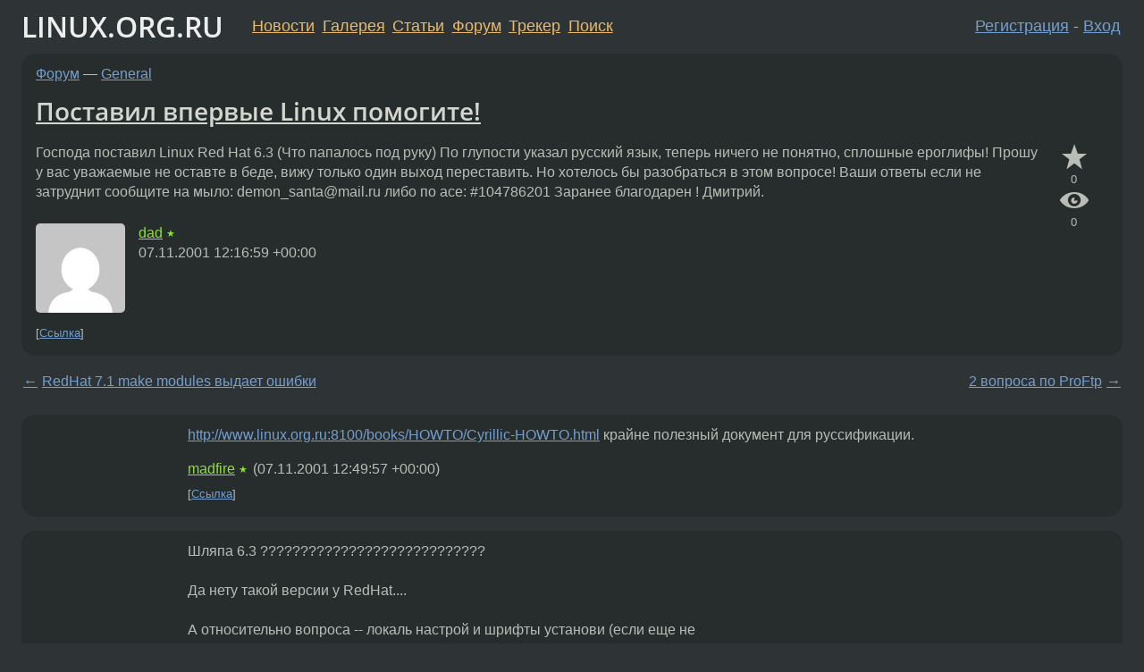

--- FILE ---
content_type: text/html;charset=utf-8
request_url: https://www.linux.org.ru/forum/general/131321
body_size: 5489
content:
<!DOCTYPE html>
<html lang=ru>
<head>
<link rel="stylesheet" type="text/css" href="/tango/combined.css?20260122-2040">
<link rel="preload" href="/js/lor.js?20260122-2040" as="script">

<link rel="yandex-tableau-widget" href="/manifest.json" />
<meta name="referrer" content="always">

<script type="text/javascript">
  /*!
  * $script.js Async loader & dependency manager
  * https://github.com/ded/script.js
  * (c) Dustin Diaz, Jacob Thornton 2011
  * License: MIT
  */
(function(e,d,f){typeof f.module!="undefined"&&f.module.exports?f.module.exports=d():typeof f.define!="undefined"&&f.define=="function"&&f.define.amd?define(e,d):f[e]=d()})("$script",function(){function y(f,e){for(var h=0,g=f.length;h<g;++h){if(!e(f[h])){return E}}return 1}function x(d,c){y(d,function(b){return !c(b)})}function w(p,k,h){function c(b){return b.call?b():K[b]}function q(){if(!--d){K[e]=1,f&&f();for(var b in I){y(b.split("|"),c)&&!x(I[b],c)&&(I[b]=[])}}}p=p[D]?p:[p];var g=k&&k.call,f=g?k:h,e=g?p.join(""):k,d=p.length;return setTimeout(function(){x(p,function(b){if(G[b]){return e&&(J[e]=1),G[b]==2&&q()}G[b]=1,e&&(J[e]=1),v(!L.test(b)&&H?H+b+".js":b,q)})},0),w}function v(h,g){var b=N.createElement("script"),a=E;b.onload=b.onerror=b[z]=function(){if(b[B]&&!/^c|loade/.test(b[B])||a){return}b.onload=b[z]=null,a=1,G[h]=2,g()},b.async=1,b.src=h,M.insertBefore(b,M.firstChild)}var N=document,M=N.getElementsByTagName("head")[0],L=/^https?:\/\//,K={},J={},I={},H,G={},F="string",E=!1,D="push",C="DOMContentLoaded",B="readyState",A="addEventListener",z="onreadystatechange";return !N[B]&&N[A]&&(N[A](C,function u(){N.removeEventListener(C,u,E),N[B]="complete"},E),N[B]="loading"),w.get=v,w.order=function(f,e,h){(function g(a){a=f.shift(),f.length?w(a,g):w(a,e,h)})()},w.path=function(b){H=b},w.ready=function(f,d,h){f=f[D]?f:[f];var g=[];return !x(f,function(b){K[b]||g[D](b)})&&y(f,function(b){return K[b]})?d():!function(b){I[b]=I[b]||[],I[b][D](d),h&&h(g)}(f.join("|")),w},w},this);</script>

<script type="text/javascript">
  $script('/webjars/jquery/2.2.4/jquery.min.js', 'jquery');

  $script.ready('jquery', function() {
    $script('/js/lor.js?20260122-2040', 'lorjs');
    $script('/js/plugins.js?20260122-2040', 'plugins');
  });

  $script('/js/highlight.min.js?20260122-2040', 'hljs');
  $script.ready(['jquery', 'hljs'], function() {
    $(function() {
      hljs.initHighlighting();
    });
  });

  $script('/js/realtime.js?20260122-2040', "realtime");

  $script.ready('lorjs', function() {
    fixTimezone("Europe/Moscow");
  });

  
    $script.ready('lorjs', function() {
      initLoginForm();
    });
  </script>
<title>Поставил впервые Linux помогите! — General — Форум</title>
<meta property="og:title" content="Поставил впервые Linux помогите!" >

<meta property="og:image" content="https://www.linux.org.ru/img/good-penguin.png">
  <meta name="twitter:card" content="summary">
<meta name="twitter:site" content="@wwwlinuxorgru">
<meta property="og:description" content="Господа поставил Linux Red Hat 6.3 (Что папалось под руку) По глупости указал русский язык, теперь ничего не понятно, сплошные ероглифы! Прошу у вас уважаемые не оставте в беде, вижу только один выход переставить. Но хотелось бы разобраться в этом во...">
<meta property="og:url" content="https://www.linux.org.ru/forum/general/131321">

<link rel="canonical" href="https://www.linux.org.ru/forum/general/131321">

<script type="text/javascript">
  $script.ready('lorjs', function() { initNextPrevKeys(); });
  </script>
<link rel="search" title="Search L.O.R." href="/search.jsp">
<meta name="referrer" content="always">

<base href="https://www.linux.org.ru/">

<link rel="shortcut icon" href="/favicon.ico" type="image/x-icon">
<meta name="viewport" content="initial-scale=1.0">
</head>
<body>
<header id="hd">
  <div id="topProfile">
    </div>

  <span id="sitetitle"><a href="/">LINUX.ORG.RU</a></span>

  <nav class="menu">
    <div id="loginGreating">
      <div id="regmenu" class="head">
          <a href="https://www.linux.org.ru/register.jsp">Регистрация</a> -
          <a id="loginbutton" href="https://www.linux.org.ru/login.jsp">Вход</a>
        </div>

        <form method=POST action="https://www.linux.org.ru/ajax_login_process" style="display: none" id="regform">
          <input type="hidden" name="csrf" value="LhUGMf+B08x/pu9sBGEkNg==">
<label>Имя: <input type=text name=nick size=15 placeholder="nick или email" autocapitalize="off"></label>
          <label>Пароль: <input type=password name=passwd size=15></label>
          <input type=submit value="Вход">
          <input id="hide_loginbutton" type="button" value="Отмена">
        </form>
      </div>

    <ul>
      <li><a href="/news/">Новости</a></li>
      <li><a href="/gallery/">Галерея</a></li>
      <li><a href="/articles/">Статьи</a></li>
      <li><a href="/forum/">Форум</a></li>
      <li><a href="/tracker/">Трекер</a></li>
      <li><a href="/search.jsp">Поиск</a></li>
    </ul>
  </nav>
</header>
<div style="clear: both"></div>
<main id="bd">
<div class=messages itemscope itemtype="http://schema.org/Article">

<article class=msg id="topic-131321">
<header>
    <div class="msg-top-header">
    <span itemprop="articleSection">
      <a href="/forum/">Форум</a> —
      <a href="/forum/general/">General</a>
      </span>
    
      &emsp;
      </span>
    </div>

    <h1 itemprop="headline">
      <a href="/forum/general/131321">Поставил впервые Linux помогите!</a>
      </h1>

    </header>

  <div class="msg-container">

  <div class="msg_body">
    <div class="fav-buttons">
        <a id="favs_button" href="#"><i class="icon-star"></i></a><br><span
           id="favs_count">0</span><br>
        <a id="memories_button" href="#"><i class="icon-eye"></i></a><br><span
           id="memories_count">0</span>
      </div>
    <div itemprop="articleBody">
      <p>Господа поставил Linux Red Hat 6.3 (Что папалось под руку)
По глупости указал русский язык, теперь ничего не понятно, сплошные ероглифы! Прошу у вас уважаемые не оставте в беде, вижу только один выход переставить. Но хотелось бы разобраться в этом вопросе!
Ваши ответы если не затруднит сообщите на мыло: demon_santa@mail.ru
либо по асе: #104786201 Заранее благодарен ! Дмитрий.</div>
<footer>

<div class="userpic"><img class="photo" src="https://secure.gravatar.com/avatar/9e4bdf968507329a3d67ad293c2e1e13?s=150&r=g&d=mm&f=y" alt="" width=150 height=150 ></div><div class=sign >
  <a rel="author"itemprop="creator" href="/people/dad/profile">dad</a> <span class="stars">★</span><br>
  <time data-format="default" datetime="2001-11-07T15:16:59.000+03:00" itemprop="dateCreated">07.11.01 15:16:59 MSK</time><span class="sign_more">
  </span>
</div>
</footer>

<div class=reply>
          <ul id="topicMenu">
            <li><a href="/forum/general/131321">Ссылка</a></li>
          </ul>
          </div>
      <div class="reactions zero-reactions">
  <form class="reactions-form" action="/reactions" method="POST">
    <input type="hidden" name="csrf" value="LhUGMf+B08x/pu9sBGEkNg==">
<input type="hidden" name="topic" value="131321">
    </form>
</div>

</div>
</div>
</article>

<script type="text/javascript">
  $script.ready('lorjs', function() {
    initStarPopovers();
  });
</script>
<div class="nav">
  <div class="grid-row">
    <div class="grid-3-1">
      <table>
        <tr valign=middle>
          <td style="padding-right: 5px">
              <a href="/forum/general/131303">←</a>
            </td>
            <td align=left valign=top class="hideon-phone">
              <a href="/forum/general/131303">
                RedHat 7.1 make modules выдает ошибки</a>
            </td>
          </tr>
      </table>
    </div>
    <div class="grid-3-2">
    </div>
    <div class="grid-3-3">
      <table align="right">
          <tr valign=middle align=right>
            <td class="hideon-phone">
              <a href="/forum/general/131366">
                2 вопроса по ProFtp</a>
            </td>
            <td align="right" valign="middle" style="padding-left: 5px">
              <a href="/forum/general/131366">→</a>
            </td>
          </tr>
        </table>
      </div>
  </div>
  </div><div class="comment" id="comments" style="padding-top: 0.5em">

<article class="msg" id="comment-131334">
  <div class="title">
    </div>

  <div class="msg-container">
    <div class="userpic"><img class="photo" src="/img/p.gif" alt="" width=1 height=1 ></div><div class="msg_body message-w-userpic">
      <p><a href="http://www.linux.org.ru:8100/books/HOWTO/Cyrillic-HOWTO.html">http://www.linux.org.ru:8100/books/HOWTO/Cyrillic-HOWTO.html</a>  крайне полезный документ для руссификации.</p><div class="sign">
        <a itemprop="creator" href="/people/madfire/profile">madfire</a> <span class="stars">★</span><br class="visible-phone"> <span class="hideon-phone">(</span><time data-format="default" datetime="2001-11-07T15:49:57.000+03:00" >07.11.01 15:49:57 MSK</time><span class="hideon-phone">)</span>

</div>

      <div class="reply">
          <ul>
            <li><a href="/forum/general/131321?cid=131334">Ссылка</a></li>
          </ul>
        </div>
      <div class="reactions zero-reactions">
  <form class="reactions-form" action="/reactions" method="POST">
    <input type="hidden" name="csrf" value="LhUGMf+B08x/pu9sBGEkNg==">
<input type="hidden" name="topic" value="131321">
    <input type="hidden" name="comment" value="131334">
    </form>
</div>

</div>
  </div>

</article>


<article class="msg" id="comment-131336">
  <div class="title">
    </div>

  <div class="msg-container">
    <div class="userpic"><img class="photo" src="/img/p.gif" alt="" width=1 height=1 ></div><div class="msg_body message-w-userpic">
      <p>Шляпа 6.3 ????????????????????????????<br><br>Да нету такой версии у RedHat....<br><br>А относительно вопроса -- локаль настрой и шрифты установи (если еще не <br>установлены)<br><br></p><div class="sign">
        anonymous<br class="visible-phone"> <span class="hideon-phone">(</span><time data-format="default" datetime="2001-11-07T15:54:00.000+03:00" >07.11.01 15:54:00 MSK</time><span class="hideon-phone">)</span>

</div>

      <div class="reply">
          <ul>
            <li><a href="/forum/general/131321?cid=131336">Ссылка</a></li>
          </ul>
        </div>
      <div class="reactions zero-reactions">
  <form class="reactions-form" action="/reactions" method="POST">
    <input type="hidden" name="csrf" value="LhUGMf+B08x/pu9sBGEkNg==">
<input type="hidden" name="topic" value="131321">
    <input type="hidden" name="comment" value="131336">
    </form>
</div>

</div>
  </div>

</article>


</div>

<div id="realtime" style="display: none"></div>

<div class="infoblock">
    
        Вы не можете добавлять комментарии в эту тему. Тема перемещена в архив.
      </div>
<div class="nav">
  <div class="grid-row">
    <div class="grid-3-1">
      <table>
        <tr valign=middle>
          <td style="padding-right: 5px">
              <a href="/forum/general/131303">←</a>
            </td>
            <td align=left valign=top class="hideon-phone">
              <a href="/forum/general/131303">
                RedHat 7.1 make modules выдает ошибки</a>
            </td>
          </tr>
      </table>
    </div>
    <div class="grid-3-2">
      <a title="Форум - General"
         href="/forum/general/">
          General</a>
    </div>
    <div class="grid-3-3">
      <table align="right">
          <tr valign=middle align=right>
            <td class="hideon-phone">
              <a href="/forum/general/131366">
                2 вопроса по ProFtp</a>
            </td>
            <td align="right" valign="middle" style="padding-left: 5px">
              <a href="/forum/general/131366">→</a>
            </td>
          </tr>
        </table>
      </div>
  </div>
  </div></div>

<section id="related-topics">
    <h2>Похожие темы</h2>

    <div id="related-topics-list">
      <ul>
          <li>
              <span class="group-label">Форум</span>
              <a href="/forum/general/19376">Ищу драйвер для DE-220P сетевая карта от D-link</a> (1999)
            </li>
          <li>
              <span class="group-label">Форум</span>
              <a href="/forum/general/267323">Доступ к папка linux через windows 98</a> (2003)
            </li>
          <li>
              <span class="group-label">Форум</span>
              <a href="/forum/general/14232">ПОМОГИТЕ начинающему админну, до безобразия преданному LINUX!!!!!!</a> (1999)
            </li>
          <li>
              <span class="group-label">Форум</span>
              <a href="/forum/general/86944">Help!!! Не определяется модем</a> (2001)
            </li>
          <li>
              <span class="group-label">Форум</span>
              <a href="/forum/admin/386945">Опять проблема с установкой RH-9</a> (2003)
            </li>
          </ul>
      <ul>
          <li>
              <span class="group-label">Форум</span>
              <a href="/forum/linux-install/386879">Опять проблемы с установкой RH-9.0</a> (2003)
            </li>
          <li>
              <span class="group-label">Форум</span>
              <a href="/forum/linux-hardware/12061645">vfs cannot open root device «label=/» or 00:00</a> (2015)
            </li>
          <li>
              <span class="group-label">Форум</span>
              <a href="/forum/talks/6371511">[жж][ночной тупняк][дорогая редакция] Вот как оно бывает...</a> (2011)
            </li>
          <li>
              <span class="group-label">Форум</span>
              <a href="/forum/development/4237566">[Qt] прошу помощи в разработке программы</a> (2009)
            </li>
          <li>
              <span class="group-label">Форум</span>
              <a href="/forum/talks/1699522">Когда вы впервые решили поставить линукс?</a> (2006)
            </li>
          </ul>
      </div>
  </section>
</main>
<footer id="ft">

<p id="ft-info">
  <a href="/about">О Сервере</a> -
  <a href="/help/rules.md">Правила форума</a> -
  <a href="/help/lorcode.md">Правила разметки (LORCODE)</a> -
  <a href="/help/markdown.md">Правила разметки (Markdown)</a><br>
  <a href="https://github.com/maxcom/lorsource/issues">Сообщить об ошибке</a><br>
  <a href="https://www.linux.org.ru/">https://www.linux.org.ru/</a>
</p>

<script type="text/javascript">
  </script>


</footer>
</body></html>
